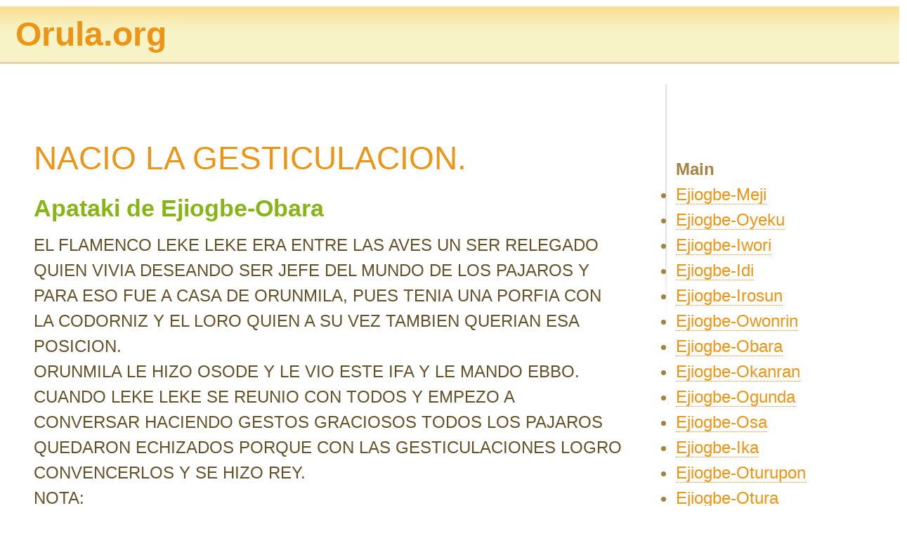

--- FILE ---
content_type: text/html; charset=UTF-8
request_url: http://www.orula.org/Orula/EjiogbeWiki.nsf/Pages/CRPZ-7UWKVK
body_size: 4323
content:
<!DOCTYPE HTML PUBLIC "-//W3C//DTD HTML 4.01 Transitional//EN">
<html>
<head>
<META HTTP-EQUIV="Content-Type" CONTENT="text/html; charset=UTF-8">              
<style type="text/css" media="all">@import "/Orula/EjiogbeWiki.nsf/rsrc/layout.css";</style>
<style type="text/css" media="all">@import "/Orula/EjiogbeWiki.nsf/rsrc/web2.0.css";</style>
<style type="text/css" media="print">@import "/Orula/EjiogbeWiki.nsf/rsrc/print.css";</style>
<script type="text/javascript" src="/Orula/EjiogbeWiki.nsf/rsrc/wiki.js" charset="utf-8"></script>
<script type="text/javascript" charset="utf-8">
<!--
var editMode = false;
// -->
</script>
<script type="text/javascript" src="/Orula/EjiogbeWiki.nsf/rsrc/en-gb-language.js" charset="utf-8"></script>
<link rel="alternate" type="application/rss+xml" title="Ejiogbe Wikipedia - recent changes RSS feed" href="http://www.orula.org/Orula/EjiogbeWiki.nsf/rss?readform">
<LINK REV="made" href="mailto:Oturamaster@gmail.com">
<meta http-equiv="X-UA-Compatible" content="IE=edge,chrome=1"></meta>
<meta name="HandheldFriendly" content="true"></meta>
<meta http-equiv="content-language" content="es">
<meta http-equiv="Content-Type" content="text/html; charset=iso-8859-1"></meta>
<meta http-equiv="description" content="Wikipedia dedicada a la recopilación de conocimientos de IFA y el mundo de la religion Yoruba"></meta>
<meta name="viewport"content="width=device-width,initial-scale=1,maximum-scale=1,user-scalable=no"></meta>
<meta name="title" content="NACIO LA GESTICULACION. oddun"></meta>
<meta name="Description" content="NACIO LA GESTICULACION."></meta>
<meta name="date" content="06/02/2020 02:23:26 AM"></meta>
<meta name="DC.Language" SCHEME="RFC1766" CONTENT="Spanish"></meta>
<meta name="Keywords"  content="Signos de IFA,apatakis,Ejiogbe-Obara,Ejiogbe-Obara:apatakis,EJIOGBE OBARA,OGBÉ BARA,OGBE BARA,OGBE OBARA,EJIOGBE BARA,OBEBARA,ELLIOBE OBARA,ELLIOGBE OBARA,OBE BARA,OBBE BARA,OBBEBARA,È221"></meta>
<meta name="Keywords" content="Ifa,Yorubbas, Babalawos, Oluos, Ocha, Oricha, Awo, Oluwo, Awoatefa, Odduns, Oduns, Iriki, Orula, Orumila, Eleri ipin, Ebbo ocha, Ebo oricha, Oboada, Ache"></meta>
<meta name="Keywords" content="Santeria, Religio Africana,Consultas, Profesia, Signos, Oraculo, Adivino, Oturache, Ache"  lang="es"></meta>
<meta name="author" content="Otura Niko & Otua Osa"></meta>
<meta name="DC.Creator" content="Otura Niko & Otua Osa"></meta>
<meta name="distribution" content="global"></meta>
<meta name="robots" content="all"></meta>
<meta name="revisit" content="7 days"></meta>
<meta name="revisit-after" content="7 days"></meta>
<meta name="REPLY-TO" CONTENT="OturaMaster@gmail.com"></meta>
<meta name="google-site-verification" content="BdsGH9XfV8R8Xx9s5NZwTtVy7Tw5-2VztqX2JD-qz3E" />
<script data-ad-client="ca-pub-5945918554039156" async src="https://pagead2.googlesyndication.com/pagead/js/adsbygoogle.js"></script>

<script type="text/javascript" src="https://platform-api.sharethis.com/js/sharethis.js#property=5e88d45fb0b2b5001997512e&product=sticky-share-buttons" async="async"></script>

<style type="text/css">

  /* Tablet Landscape */
@media screen and (max-width: 1060px) {    #primary { width:67%; }    #secondary { width:30%; margin-left:3%;}  }

/* Tabled Portrait */
@media screen and (max-width: 768px) {     #primary { width:100%; }    #secondary { width:100%; margin:0; border:none; }}

img { max-width: 100%; } 

@media (min-device-width:600px) {     img[data-src-600px] {  content: attr(data-src-600px, url);  }}

@media (min-device-width:800px) {		img[data-src-800px] { content: attr(data-src-800px, url);   }}

html { font-size:100%; } 

@media (min-width: 640px) { body {font-size:1rem;} } 
@media (min-width:960px) { body {font-size:1.2rem;} } 
@media (min-width:1100px) { body {font-size:1.5rem;} } 

/* Smartphones (portrait and landscape) ----------- */
@media only screen and (min-device-width : 320px) 
                                          and (max-device-width : 480px) {
/* Styles */}

/* Smartphones (landscape) ----------- */
@media only screen and (min-width : 321px) {
/* Styles */}

/* Smartphones (portrait) ----------- */
@media only screen and (max-width : 320px) {
/* Styles */}

/* iPads (portrait and landscape) ----------- */
@media only screen and (min-device-width : 768px)
                                          and (max-device-width : 1024px) {
/* Styles */}

/* iPads (landscape) ----------- */
@media only screen and (min-device-width : 768px) 
                                          and (max-device-width : 1024px) 
                                          and (orientation : landscape) {
/* Styles */}

/* iPads (portrait) ----------- */
@media only screen and (min-device-width : 768px)
                                          and (max-device-width : 1024px)
                                          and (orientation : portrait) {
/* Styles */}

/* Desktops and laptops ----------- */
@media only screen and (min-width : 1224px) {
/* Styles */}

/* Large screens ----------- */
@media only screen and (min-width : 1824px) {
/* Styles */}

/* iPhone 4 ----------- */
@media
 only screen and (-webkit-min-device-pixel-ratio : 1.5),
 only screen and (min-device-pixel-ratio : 1.5) {
/* Styles */}

  </style>
<title>Ejiogbe Wikipedia: NACIO LA GESTICULACION.</title><script type="text/javascript" src="/Orula/EjiogbeWiki.nsf/jquery.js"></script>


<script language="JavaScript" type="text/javascript">
<!-- 
$().ready(function() {	// Handler for tag autocomplete	if(editMode)	{		$("#tagger").autocomplete(tagList, {			width: 150,			max: 4,			highlight: false,			multiple: false,			scroll: true,			scrollHeight: 250		});		// handler for tips pane		$("img.tips-toggle").click(function () {			$("iframe.invisible").addClass("winkle").toggle("slow");		});	}})
// -->
</script>

<script language="JavaScript" type="text/javascript">
<!-- 
document._domino_target = "_self";
function _doClick(v, o, t) {
  var returnValue = false;
  var url="/Orula/EjiogbeWiki.nsf/Pages/CRPZ-7UWKVK?OpenDocument&Click=" + v;
  if (o.href != null) {
    o.href = url;
    returnValue = true;
  } else {
    if (t == null)
      t = document._domino_target;
    window.open(url, t);
  }
  return returnValue;
}
// -->
</script>
</head>
<body text="#000000" bgcolor="#FFFFFF" onload="if(editMode) removeCheck();">

<form onsubmit="checkCookies(document._Wiki);return true;" action=""><!-- header HTML derived from wiki configuration -->
<div id="logo">
   <a href="http://www.orula.org/Orula/YorubaWiki.nsf/Pages/Odduns"  class="logo"  title="Click to return to Odduns page" align='left'>
       <h1>Orula.org</h1>
   </a>
</div><!--
Page name:	nacio la gesticulacion.<br>
Banned page? <br>
IP test: <br>
SaveOptions: 1<br>
Validator: <tt><font size="2" color="#ff0000"></font></tt>--><div id="content-container">
	<div id="content">
<h2>NACIO LA GESTICULACION.</h2><noscript><p class="error-msg">DominoWiki is <strong>heavily reliant</strong> on Javascript but you appear to be using a browser that doesn&#8217;t support Javascript, or you have Javascript disabled. Please rectify this situation before attempting to use DominoWiki, otherwise you&#8217;ll be very disappointed! Thanks.</p></noscript><input type="hidden" name="Subject" value="NACIO LA GESTICULACION.">
<input type="hidden" name="kwdVersion" value="0"><div id="wiki-content"><h3> Apataki de Ejiogbe-Obara </h3>EL FLAMENCO LEKE LEKE ERA ENTRE LAS AVES UN SER RELEGADO QUIEN VIVIA DESEANDO SER JEFE DEL MUNDO DE LOS PAJAROS Y PARA ESO FUE A CASA DE ORUNMILA, PUES TENIA UNA PORFIA CON LA CODORNIZ Y EL LORO QUIEN A SU VEZ TAMBIEN QUERIAN ESA POSICION. <br>ORUNMILA LE HIZO OSODE Y LE VIO ESTE IFA Y LE MANDO EBBO. <br>CUANDO LEKE LEKE SE REUNIO CON TODOS Y EMPEZO A CONVERSAR HACIENDO GESTOS GRACIOSOS TODOS LOS PAJAROS QUEDARON ECHIZADOS PORQUE CON LAS GESTICULACIONES LOGRO CONVENCERLOS Y SE HIZO REY. <br>NOTA:<br>EN ESTE CAMINO NACIO EL METODO DE LA CONVERSACION POR MEDIO DE GESTOS ADECUADOS QUE LE DAN FUERZA A LA PALABRA. <br></div><div id="wiki-footer">
<p>
<script type="text/javascript">document.write(LANG_FORM_FOOTER_LOCKED_001);</script>&nbsp;02 Jun 2020&nbsp;<script type="text/javascript">document.write(LANG_FORM_FOOTER_LOCKED_002);</script>&nbsp;02:36:53 AM CEDT&nbsp;<script type="text/javascript">document.write(LANG_FORM_FOOTER_LOCKED_003);</script>&nbsp;MEDITERRANEO&nbsp;<script type="text/javascript">document.write(LANG_FORM_FOOTER_LOCKED_004);</script>&nbsp;</p>
<p><a href="#" onclick="history.back(); return false;"><script type="text/javascript">document.write(LANG_FORM_FOOTER_BACK);</script></a>&nbsp;
|&nbsp;<a href="/Orula/EjiogbeWiki.nsf/Index?Open"><script type="text/javascript">document.write(LANG_FORM_FOOTER_INDEX);</script></a>&nbsp;
|&nbsp;<a href="/Orula/EjiogbeWiki.nsf/backlinks?open&amp;link=NACIO LA GESTICULACION."><script type="text/javascript">document.write(LANG_FORM_FOOTER_LINKS);</script></a>&nbsp;
|&nbsp;<a href="/Orula/EjiogbeWiki.nsf/Wiki?openform&amp;title=StartPage"><script type="text/javascript">document.write(LANG_FORM_FOOTER_START);</script></a> | <a href="/Orula/EjiogbeWiki.nsf/categorised?open&amp;cat=apatakis"><script type="text/javascript">document.write(LANG_FORM_FOOTER_CATS);</script>apatakis</a>  | <a href="/Orula/EjiogbeWiki.nsf/categorised?open&amp;cat=ejiogbe-obara"><script type="text/javascript">document.write(LANG_FORM_FOOTER_CATS);</script>ejiogbe-obara</a>  | <a href="/Orula/EjiogbeWiki.nsf/categorised?open&amp;cat=ejiogbe-obara:apatakis"><script type="text/javascript">document.write(LANG_FORM_FOOTER_CATS);</script>ejiogbe-obara:apatakis</a></p></br>
<DIV id='Me gusta'>
	<div class="sharethis-inline-share-buttons"></div>
</DIV>
</div><!-- close wiki-footer -->
</div><!-- close content -->
</div><!-- close content-container --><div id="menu-container">
	<div id="navmenu"><h4><script type="text/javascript">document.write(LANG_MENU_HEADER);</script></h4>
	<ul>
		<li><a href="/Orula/EjiogbeWiki.nsf/Pages/Ejiogbe-Meji">Ejiogbe-Meji</a></li>
<li><a href="/Orula/EjiogbeWiki.nsf/Pages/Ejiogbe-Oyeku">Ejiogbe-Oyeku</a></li>
<li><a href="/Orula/EjiogbeWiki.nsf/Pages/Ejiogbe-Iwori">Ejiogbe-Iwori</a></li>
<li><a href="/Orula/EjiogbeWiki.nsf/Pages/Ejiogbe-Idi">Ejiogbe-Idi</a></li>
<li><a href="/Orula/EjiogbeWiki.nsf/Pages/Ejiogbe-Irosun">Ejiogbe-Irosun</a></li>
<li><a href="/Orula/EjiogbeWiki.nsf/Pages/Ejiogbe-Owonrin">Ejiogbe-Owonrin</a></li>
<li><a href="/Orula/EjiogbeWiki.nsf/Pages/Ejiogbe-Obara">Ejiogbe-Obara</a></li>
<li><a href="/Orula/EjiogbeWiki.nsf/Pages/Ejiogbe-Okanran">Ejiogbe-Okanran</a></li>
<li><a href="/Orula/EjiogbeWiki.nsf/Pages/Ejiogbe-Ogunda">Ejiogbe-Ogunda</a></li>
<li><a href="/Orula/EjiogbeWiki.nsf/Pages/Ejiogbe-Osa">Ejiogbe-Osa</a></li>
<li><a href="/Orula/EjiogbeWiki.nsf/Pages/Ejiogbe-Ika">Ejiogbe-Ika</a></li>
<li><a href="/Orula/EjiogbeWiki.nsf/Pages/Ejiogbe-Oturupon">Ejiogbe-Oturupon</a></li>
<li><a href="/Orula/EjiogbeWiki.nsf/Pages/Ejiogbe-Otura">Ejiogbe-Otura</a></li>
<li><a href="/Orula/EjiogbeWiki.nsf/Pages/Ejiogbe-Irete">Ejiogbe-Irete</a></li>
<li><a href="/Orula/EjiogbeWiki.nsf/Pages/Ejiogbe-Ose">Ejiogbe-Ose</a></li>
<li><a href="/Orula/EjiogbeWiki.nsf/Pages/Ejiogbe-Oragun">Ejiogbe-Oragun</a></li>
		<li><a href="/Orula/EjiogbeWiki.nsf/Index?Open"><script type="text/javascript">document.write(LANG_FORM_FOOTER_INDEX);</script></a></li>
		<li><a href="/Orula/EjiogbeWiki.nsf/RecentChanges?Open"><script type="text/javascript">document.write(LANG_MENU_RECENT);</script></a>&nbsp; <a href="/Orula/EjiogbeWiki.nsf/rss?ReadForm"><img src="/Orula/EjiogbeWiki.nsf/webfiles/feed-icon/$file/feed-icon-16x16.png" width="16" height="16" style="border: 0; margin-bottom: -3px; padding: 0;" alt="News feed icon" /></a></li>
		<li><a href="/Orula/EjiogbeWiki.nsf/Files?Open"><script type="text/javascript">document.write(LANG_MENU_FILES);</script></a></li>
	</ul>
	<ul>
		<li><a href="#" onclick="createBlankPage();"><script type="text/javascript">document.write(LANG_MENU_CREATE);</script></a></li>
	</ul>		<h4><script type="text/javascript">document.write(LANG_CATS_HEADER);</script></h4>
		<ul><li><a href="/Orula/EjiogbeWiki.nsf/categorised?open&amp;cat=apatakis">apatakis</a></li>
<li><a href="/Orula/EjiogbeWiki.nsf/categorised?open&amp;cat=ebbos">ebbos</a></li>
<li><a href="/Orula/EjiogbeWiki.nsf/categorised?open&amp;cat=ejiogbe-idi">ejiogbe-idi</a></li>
<li><a href="/Orula/EjiogbeWiki.nsf/categorised?open&amp;cat=ejiogbe-idi:apatakis">ejiogbe-idi:apatakis</a></li>
<li><a href="/Orula/EjiogbeWiki.nsf/categorised?open&amp;cat=ejiogbe-idi:ebbos">ejiogbe-idi:ebbos</a></li>
<li><a href="/Orula/EjiogbeWiki.nsf/categorised?open&amp;cat=ejiogbe-ika">ejiogbe-ika</a></li>
<li><a href="/Orula/EjiogbeWiki.nsf/categorised?open&amp;cat=ejiogbe-ika:apatakis">ejiogbe-ika:apatakis</a></li>
<li><a href="/Orula/EjiogbeWiki.nsf/categorised?open&amp;cat=ejiogbe-irete">ejiogbe-irete</a></li>
<li><a href="/Orula/EjiogbeWiki.nsf/categorised?open&amp;cat=ejiogbe-irete:apatakis">ejiogbe-irete:apatakis</a></li>
<li><a href="/Orula/EjiogbeWiki.nsf/categorised?open&amp;cat=ejiogbe-irosun">ejiogbe-irosun</a></li><li class="summary-li"><a href="/Orula/EjiogbeWiki.nsf/TagCloud?Open"><script type="text/javascript">document.write(LANG_TAGCLOUD_LINK);</script></a></li></ul>
</form>
	<form method="post" action="/Orula/EjiogbeWiki.nsf/srch?CreateDocument"
	enctype="multipart/form-data">
		<script type="text/javascript">document.write(LANG_SRCH_BUTTON);</script>
	</form>
<div class="side-item"><a href="#" onclick="showLogin(); return false;"><script type="text/javascript">document.write(LANG_LOGIN_DETAILS);</script></a></div><!-- close side-item --><p class="minor"><script type="text/javascript">document.write(LANG_WIKI_VERSION);</script>
	</div><!-- close navmenu -->
</div><!-- close menu-container --><!--GOOGLE ANALITICA--> 
<!-- Global site tag (gtag.js) - Google Analytics -->
<script async src="https://www.googletagmanager.com/gtag/js?id=UA-4523871-1"></script>
<script>
  window.dataLayer = window.dataLayer || [];
  function gtag(){dataLayer.push(arguments);}
  gtag('js', new Date());
  gtag('config', 'UA-4523871-1');
</script>
<!--FIN GOOGLE ANALITICA-->
</form>
</body>
</html>


--- FILE ---
content_type: text/html; charset=utf-8
request_url: https://www.google.com/recaptcha/api2/aframe
body_size: 269
content:
<!DOCTYPE HTML><html><head><meta http-equiv="content-type" content="text/html; charset=UTF-8"></head><body><script nonce="SABIT2VijVAKYXz9Wxioxg">/** Anti-fraud and anti-abuse applications only. See google.com/recaptcha */ try{var clients={'sodar':'https://pagead2.googlesyndication.com/pagead/sodar?'};window.addEventListener("message",function(a){try{if(a.source===window.parent){var b=JSON.parse(a.data);var c=clients[b['id']];if(c){var d=document.createElement('img');d.src=c+b['params']+'&rc='+(localStorage.getItem("rc::a")?sessionStorage.getItem("rc::b"):"");window.document.body.appendChild(d);sessionStorage.setItem("rc::e",parseInt(sessionStorage.getItem("rc::e")||0)+1);localStorage.setItem("rc::h",'1768973733549');}}}catch(b){}});window.parent.postMessage("_grecaptcha_ready", "*");}catch(b){}</script></body></html>

--- FILE ---
content_type: text/javascript
request_url: http://www.orula.org/Orula/EjiogbeWiki.nsf/rsrc/wiki.js
body_size: 5401
content:
/*	Global variable, e.g. used in cookie code
	(looks up to DominoWiki config. document)
*/
var HOST = 'orula.org';
function editPage(frm)
{
		// Called by EditPage button in main form
		var subj = frm.Subject.value;
		document.location = "/Orula/EjiogbeWiki.nsf/Pages/" + subj + "?Edit";
}
function deletePage(frm)
{
		// Called by Delete button in main form
		var subj = frm.Subject.value;
		var uri = "/Orula/EjiogbeWiki.nsf/Pages/" + subj + "?Delete";
		if(confirm(LANG_DELETE_CONFIRM)) document.location = uri;
}
/* Used to remove change note in newly-
 * opened wiki page when editing
 */
function removeCheck()
{
		var frm = document._Wiki;
		frm.isMinor.checked = false;
		frm.ChangeMade.value = "";
}
function showLogin()
{
	open("/Orula/EjiogbeWiki.nsf/LoginDetails?OpenPage",
		"YourDetails","menubar=no,scrollbars=yes,width=500,height=455");
}
/*
*	Copyright (c) 1996-1997 Athenia Associates.
*	http://www.webreference.com/js/
*	License is granted if and only if this entire
*	copyright notice is included. By Tomer Shiran.
*/
function setCookie(name, value, expires, path, domain, secure)
{
	var curCookie = name + "=" + escape(value) + ((expires) ? "; expires=" +
	expires.toGMTString() : "") + ((path) ? "; path=" + path : "") +
	((domain) ? "; domain=" + domain : "") + ((secure) ? "; secure" : "");
	document.cookie = curCookie;
}
function getCookie(name)
{
	var prefix = name + '=';
	var c = document.cookie;
	var nullstring = '';
	var cookieStartIndex = c.indexOf(prefix);
	if (cookieStartIndex == -1) return nullstring;
	
	var cookieEndIndex = c.indexOf(";", cookieStartIndex + prefix.length);
	if (cookieEndIndex == -1) cookieEndIndex = c.length;
	return unescape(c.substring(cookieStartIndex + prefix.length, cookieEndIndex));
}
function deleteCookie(name, path, domain)
{
	if (getCookie(name))
	{
		document.cookie = name + "=" + ((path) ? "; path=" + 
			path : "") + ((domain) ? "; domain=" + domain : "") +
			"; expires=Thu, 01-Jan-70 00:00:01 GMT";
	}
}
function fixDate(date)
{
	var base = new Date(0);
	var skew = base.getTime();
	if (skew > 0) date.setTime(date.getTime() - skew);
}
function rememberMe(f)
{
	var now = new Date();
	fixDate(now);
	now.setTime(now.getTime() + 365 * 24 * 60 * 60 * 1000);
	setCookie('cookiename', f.CookieName.value, now, '', HOST, '');
}
function forgetMe(f)
{
	deleteCookie('cookiename', '', HOST);
	f.CookieName.value = '';
}
function updateCookiePrefs()
{
	// LoginDetails page. @see language file
	rememberMe(document.CookieForm);
	msg = LANG_JS_COOKIE_SET;
	if(confirm(msg)) window.close();
}
/* Triggered by form onsubmit */
function checkCookies(frm)
{
	if (typeof frm.CookieName == 'object')
	{
		if(frm.CookieName.value!='') rememberMe(frm);
	}
}
/**
*	createBlankPage()
* 
*	Triggered from link in site navigation. Prompts user for
*	a page title & then creates blank page in edit mode with
*	that title.
* 
*	//@see language file
*	Changes:
*	Julian Ward 26-Oct-2006: change to accommodate spaces
*
*/
function createBlankPage()
{
	var choice = prompt(LANG_JS_NEW_PG_PROMPT, "");
	if((choice=="") || (choice==null))
	{
		return;
	}
	else
	{
		var pg = trim(choice);
		if((pg=="") || (pg==null))
		{
			return;
		}
		else
		{
			pg = pg.replace(/ /g, "_");	// Julian's change
			document.location = "/Orula/EjiogbeWiki.nsf/wiki?openform&page=" + pg;
		}
	}
}
function rtrim(arg)
{
	while(1)
	{
		if(arg.substring(arg.length - 1, arg.length) != " ") break;
		arg = arg.substring(0, arg.length - 1);
	}
	
	return arg;
}
function ltrim(arg)
{
	while(1)
	{
		if(arg.substring(0, 1) != " ") break;
		arg = arg.substring(1, arg.length);
	}
	return arg;
}
/**
* trim()
* 
* Trims leading spaces from a passed-in string
*
*/
function trim(arg)
{
	var tmpstr = ltrim(arg);
	return rtrim(tmpstr);
}
/**
* START: code for diff functionality introduced in v1.1
*
*/
var URLPrefix;
/*
*	Parses PreviousVersions derived from UNID of page being examined
*	Displays a list of each version with radio buttons for selection
*	
*	@see language file
*/
function buildVersions()
{
	var strHTML = "";
	strVersions = document.getElementById("PreviousVersions").value;
	if (strVersions == "null")
	{
		strHTML = LANG_DIFF_MSG_NO_PREV;
	}
	else
	{
		aVersions = strVersions.split("|||");
		strHTML = "<table>";
		strHTML += "<tr><th>" + LANG_DIFF_DESCR + "</th><th>" + LANG_DIFF_OLD + "</th><th>" + LANG_DIFF_NEW + "</th></tr>";
		strHTML += " <tr><td id=\"td_" + document.getElementById("docid").value + "\">";
		strHTML += "<a href=\"/" + document.getElementById("dbPath").value + "/Pages/" + getURLParam("page") + "\">(" + LANG_DIFF_CURRENT + ")</a></td>";
		strHTML += "<td><input type=\"radio\" value=\"\" style=\"display: none;\" /></td>";
		strHTML += "<td><input type=\"radio\" value=\"" + document.getElementById("docid").value;
		strHTML += "\" id=\"newid\" name=\"newid\" onClick=\"updateNewID(this.value)\" checked=\"checked\" style=\"display: block\" /></td></tr>";
		updateNewID(document.getElementById("docid").value);
		var checked = "checked";
		for (var i=0; i<aVersions.length; i++)
		{
			var data = aVersions[i].split("@@@");
			var strID = data[1];
			var strDesc = data[0];
			strHTML += "<tr><td id=\"td_" + strID + "\">" + strDesc + "</td>";
			
			strHTML += "<td><input type=\"radio\" value=\"" + strID + "\" id=\"oldid\" name=\"oldid\" onClick=\"updateOldID(this.value)\" ";
			if (checked != "")
			{
				strHTML += "checked=\"" + checked + "\" ";
				checked = "";
				updateOldID(strID);
			}
			strHTML += "style=\"display: block;\" /></td>";
			if (i < (aVersions.length - 1))
				strHTML += "<td><input type=\"radio\" value=\"" + strID + "\" id=\"newid\" name=\"newid\" onClick=\"updateNewID(this.value)\" style=\"display: none\" /></td>";
			else
				strHTML += "<td></td>";
			strHTML += "</tr>";
		}
		strHTML += "</table>";
		document.getElementById("gobutton").style.display = "block";
	}
	document.getElementById("versions").innerHTML = strHTML;
	diffCheck();
}
/*
 * Javascript Diff Algorithm
 *  By John Resig (http://ejohn.org/)
 *  Modified by Chu Alan "sprite"
 *  Modified by Matthew White (http://11tmr.com)
 *
 * More Info:
 * http://ejohn.org/projects/javascript-diff-algorithm/
 */
function diffString(o, n)
{
	o = o.replace(/\s+$/, '');
	n = n.replace(/\s+$/, '');
	var out = diff(o == "" ? [] : o.split(/\s+/), n == "" ? [] : n.split(/\s+/) );
	var oSpace = o.match(/\s+/g);
	if (oSpace == null) {
		oSpace = ["\n"];
	} else {
		oSpace.push("\n");
	}
	var nSpace = n.match(/\s+/g);
	if (nSpace == null) {
		nSpace = ["\n"];
	} else {
		nSpace.push("\n");
	}
	var os = "";
	var colors = new Array();
	for (var i = 0; i < out.o.length; i++) {
		colors[i] = "rgb(\"100%, 100%, 100%\")";
		if (out.o[i].text != null) {
			os += escape(out.o[i].text) + oSpace[i];
		} else {
			os += "<del>" + escape(out.o[i]) + oSpace[i] + "</del>";
		}
	}
	var ns = "";
	for (var i = 0; i < out.n.length; i++) {
		if (out.n[i].text != null) {
			ns += escape(out.n[i].text) + nSpace[i];
		} else {
			ns += "<ins>" + escape(out.n[i]) + nSpace[i] + "</ins>";
		}
	}
	var strReturn = new Array(os, ns);
	return strReturn;
}
function diff(o, n)
{
  var ns = new Object();
  var os = new Object();
  
  for ( var i = 0; i < n.length; i++ ) {
    if ( ns[ n[i] ] == null )
      ns[ n[i] ] = { rows: new Array(), o: null };
    ns[ n[i] ].rows.push( i );
  }
  
  for ( var i = 0; i < o.length; i++ ) {
    if ( os[ o[i] ] == null )
      os[ o[i] ] = { rows: new Array(), n: null };
    os[ o[i] ].rows.push( i );
  }
  
  for ( var i in ns ) {
    if ( ns[i].rows.length == 1 && typeof(os[i]) != "undefined" && os[i].rows.length == 1 ) {
      n[ ns[i].rows[0] ] = { text: n[ ns[i].rows[0] ], row: os[i].rows[0] };
      o[ os[i].rows[0] ] = { text: o[ os[i].rows[0] ], row: ns[i].rows[0] };
    }
  }
  
  for ( var i = 0; i < n.length - 1; i++ ) {
    if ( n[i].text != null && n[i+1].text == null && n[i].row + 1 < o.length && o[ n[i].row + 1 ].text == null && 
         n[i+1] == o[ n[i].row + 1 ] ) {
      n[i+1] = { text: n[i+1], row: n[i].row + 1 };
      o[n[i].row+1] = { text: o[n[i].row+1], row: i + 1 };
    }
  }
  
  for ( var i = n.length - 1; i > 0; i-- ) {
    if ( n[i].text != null && n[i-1].text == null && n[i].row > 0 && o[ n[i].row - 1 ].text == null && 
         n[i-1] == o[ n[i].row - 1 ] ) {
      n[i-1] = { text: n[i-1], row: n[i].row - 1 };
      o[n[i].row-1] = { text: o[n[i].row-1], row: i - 1 };
    }
  }
  
  return { o: o, n: n };
}
/*
	loadXML
	Builds URL to request different versions of docs, submits request
*/
function loadXML()
{
	var urlArray = document.location.href.split("/");
	URLPrefix = urlArray[0] + "//" + urlArray[2];
	var oldid = document.getElementById("OldDoc").value;
	var newid = document.getElementById("NewDoc").value;
	
	var strURL = URLPrefix + "/" + document.getElementById("dbPath").value + "/diff?openagent&oldid=" + oldid + "&newid=" + newid;
	doXMLHTTPGet(strURL);
}
/*
	displayData
	Given XML from Ajax request, parses it and displays to user
*/
function displayData(xmlDoc)
{
	try
	{
		var root = xmlDoc.documentElement;
		var oldvalue = root.getElementsByTagName("oldvalue")[0];
		outputFields(oldvalue.getElementsByTagName("line"), "oldstring");
		var newvalue = root.getElementsByTagName("newvalue")[0];
		outputFields(newvalue.getElementsByTagName("line"), "newstring");
		
		var strOld = editReplace(document.getElementById("oldstring").value, "\n", "@@@");
		var strNew = editReplace(document.getElementById("newstring").value, "\n", "@@@");
		strOld = editReplace(outputText(oldvalue.getElementsByTagName("line")), "\n", "@@@");
		strNew = editReplace(outputText(newvalue.getElementsByTagName("line")), "\n", "@@@");
		var strOldDesc = document.getElementById("td_" + document.getElementById("OldDoc").value).innerHTML;
strOldDesc = strOldDesc + " <a href=\"#\" onclick=\"promote('" + document.getElementById("OldDoc").value + "');\">" + LANG_DIFF_PROMOTE_OPT + "</a>";
		var strNewDesc = document.getElementById("td_" + document.getElementById("NewDoc").value).innerHTML;
		var returnarray = diffString(strOld, strNew);
		
		strOld = editReplace(returnarray[0], "@@@", "<br />");
		strNew = editReplace(returnarray[1], "@@@", "<br />");
		
		var strHTML = "<table><tr><th>" + strOldDesc + "</th><th>" + strNewDesc + "</th></tr>";
		strHTML += "<tr><td>" + strOld + "</td><td>" + strNew + "</td></tr></table>";
		document.getElementById("diff").innerHTML = strHTML;
		document.getElementById("gobutton").style.display = "none";
		document.getElementById("versions").style.display = "none";
		document.getElementById("backbutton").style.display = "block";
	}
	catch (e)
	{
		alert(e. message + " (" + e.name + ")");
	}
}
/*
	outputFields
	Gets all content from an array of XMLDOM nodes and appends together
*/
function outputFields(nodelist, fieldName)
{
	var strText = "";
	for (i=0; i<nodelist.length; i++)
	{
		strText += unescapeXml(getInnerText(nodelist[i])) + "\n";
	}
	document.getElementById(fieldName).value = strText;
}
function outputText(nodelist)
{
	var strText = "";
	for (i=0; i<nodelist.length; i++)
	{
		strText += unescapeXml(getInnerText(nodelist[i])) + "\n";
	}
	return strText;
}
/*
	doXMLHTTPGet
	Performs XMLHTTPRequest back to server (diff agent) to get
	the two different versions of document which we are comparing
*/
function doXMLHTTPGet(vurl)
{
	var returnData = null;
	if (window.XMLHttpRequest)
	{
		// Sane browser
		httpObj=new XMLHttpRequest()
	}
	else if (window.ActiveXObject)
	{
		// IE/Win
		httpObj=new ActiveXObject("Microsoft.XMLHTTP")
	}
	// Return the XML document when it has finished loading
	httpObj.onreadystatechange= function()
		{
			if (httpObj.readyState==4)
			{
				if (httpObj.status==200)
				{
					displayData(httpObj.responseXML);
				}
				else
				{
					alert(LANG_JS_XML_RETRIEVAL + httpObj.statusText)
				}
			}
		}
	// Request the XML document
	httpObj.open("GET",vurl,true)
	httpObj.send(null)
}
/*
	getInnerText function courtesy of Martin Honnen
	http://www.thescripts.com/forum/threadedpost582930.html
*/
function getInnerText (node)
{
	if (typeof node.textContent != 'undefined')
	{
		return node.textContent;
	}
	else if (typeof node.innerText != 'undefined')
	{
		return node.innerText;
	}
	else if (typeof node.text != 'undefined')
	{
		return node.text;
	}
	else
	{
		switch (node.nodeType)
		{
			case 3:
			case 4:
				return node.nodeValue;
				break;
			case 1:
			case 11:
				var innerText = '';
				for (var i = 0; i < node.childNodes.length; i++)
				{
					innerText += getInnerText(node.childNodes[i]);
				}
				return innerText;
				break;
			default:
				return '';
		}
	}
}
/*
*	updateOldID
*	Called whenever one of the left hand column of radio buttons is clicked
*	Registers the selected document and refreshes the radio button display
*/
function updateOldID(strID)
{
	diffCheck();
	document.getElementById("OldDoc").value = strID;
	displayGoButton();
}
/*
*	updateNewID
*	Called whenever one of the right hand column of radio buttons is clicked
*	Registers the selected document and refreshes the radio button display
*/
function updateNewID(strID)
{
	diffCheck();
	document.getElementById("NewDoc").value = strID;
	displayGoButton();
}
/*
*	diffCheck
*	Works out which radio buttons to allow the user to select
*/
function diffCheck()
{
	var dli = false; // the li where the diff radio is checked
	var oli = false; // the li where the oldid radio is checked
	hf = document.getElementById('versions');
	if (!hf)
		return;
	lis = hf.getElementsByTagName('tr');
	for (i=0;i<lis.length;i++) {
		inputs = lis[i].getElementsByTagName('input');
		if (inputs[1] && inputs[0]) {
			if(inputs[1].checked || inputs[0].checked)
			{ // this row has a checked radio button
				if (inputs[1].checked && inputs[0].checked && inputs[0].value == inputs[1].value)
					return false;
				if (oli)
				{ // it's the second checked radio
					if (inputs[1].checked)
					{
						oli.className = "selected";
						return false 
					}
				} else if (inputs[0].checked)
				{
					return false;
				}
				if (inputs[0].checked)
					dli = lis[i];
				if (!oli)
					inputs[0].style.display = 'none';
				if (dli)
					inputs[1].style.display = 'none';
				lis[i].className = "selected";
				oli = lis[i];
			}  else { // no radio is checked in this row
				if (!oli)
					inputs[0].style.display = 'none';
				else
					inputs[0].style.display = 'block';
				if (dli)
					inputs[1].style.display = 'none';
				else
					inputs[1].style.display = 'block';
				lis[i].className = "";
			}
		}
	}
}
/*
	displayGoButton
	Only enable the Go button when two radio buttons are selected
*/
function displayGoButton()
{
	if (document.getElementById("NewDoc").value != "" && document.getElementById("OldDoc").value != "")
	{
		document.getElementById("gobutton").disabled = false;
	}
}
/*
	getURLParam
	Gets a URL Parameter from href
*/
function getURLParam(strParamName)
{
	var strReturn = "";
	var strHref = window.location.href;
	if ( strHref.indexOf("?") > -1 )
	{
		var strQueryString = strHref.substr(strHref.indexOf("?")).toLowerCase();
		var aQueryString = strQueryString.split("&");
		for ( var iParam = 0; iParam < aQueryString.length; iParam++ ){
			if (aQueryString[iParam].indexOf(strParamName + "=") > -1 )
			{
				var aParam = aQueryString[iParam].split("=");
				strReturn = aParam[1];
				break;
			}
		}
	}
	return strReturn;
}
/*
	editReplace
	equivalent to @ReplaceSubstring using regex
*/
function editReplace(strTest, strFrom, strTo)
{
  var re = new RegExp(strFrom, "gim");
  if ( ! re.exec(strTest) )
  {
    return strTest;
  }
  return strTest.replace(re,strTo);
}
/*
	escape
	XML Encode a string
*/
function escape(s)
{
    var n = s;
    n = n.replace(/&/g, "&amp;");
    n = n.replace(/</g, "&lt;");
    n = n.replace(/>/g, "&gt;");
    n = n.replace(/"/g, "&quot;");
    return n;
}
/*
	unescapeXml
	Decode an XML string
*/
function unescapeXml(s)
{
	var n = s;
	n = n.replace(/&lt;/g, "<");
	n = n.replace(/&gt;/g, ">");
	n = n.replace(/&quot;/g, "\"");
	n = n.replace(/&amp;/g, "&");
	
	return n;
}
/*
	Given a UNID, promotes this version document to become
	the main wiki page for that content
*/
function promote(id)
{
	var f = window.document._Diff;
	var remote = f.RemoteName.value;
	var usr = f.AuthName.value;
	var cook = getCookie("cookiename");
	var nameToUse;
	if(usr=="Anonymous")
	{
		if(cook=="")
		{
			//@see language file
			nameToUse = LANG_PROMOTE_004 + remote;
		} else {
			nameToUse = cook;
		}
	} else {
		nameToUse = usr;
	}
	location.href="promote?openagent&unid=" + id + "&usr=" + nameToUse;
}
//END: code for diff functionality introduced in v1.1
